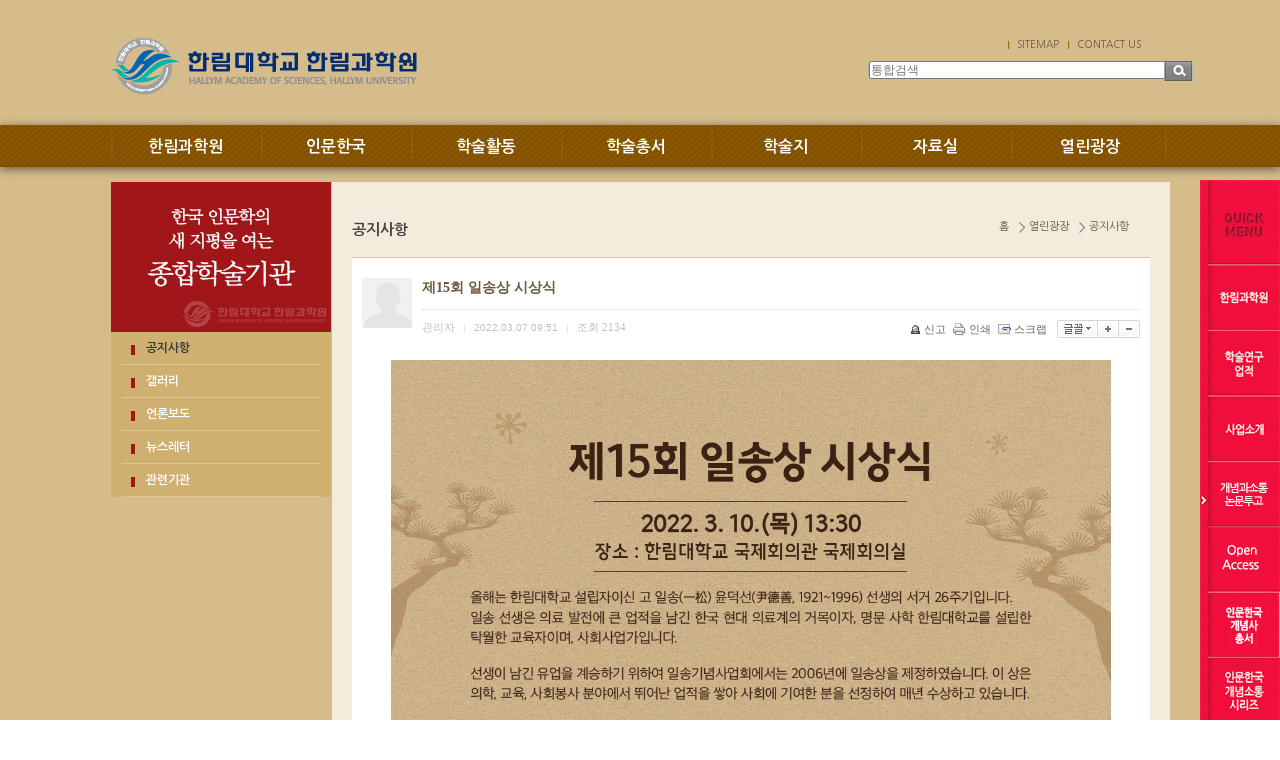

--- FILE ---
content_type: application/javascript
request_url: http://has.hallym.ac.kr/js/lightbox.js
body_size: 11607
content:

/*
Lightbox v2.51
by Lokesh Dhakar - http://www.lokeshdhakar.com

For more information, visit:
http://lokeshdhakar.com/projects/lightbox2/

Licensed under the Creative Commons Attribution 2.5 License - http://creativecommons.org/licenses/by/2.5/
- free for use in both personal and commercial projects
- attribution requires leaving author name, author link, and the license info intact
	
Thanks
- Scott Upton(uptonic.com), Peter-Paul Koch(quirksmode.com), and Thomas Fuchs(mir.aculo.us) for ideas, libs, and snippets.
- Artemy Tregubenko (arty.name) for cleanup and help in updating to latest proto-aculous in v2.05.


Table of Contents
=================
LightboxOptions

Lightbox
- constructor
- init
- enable
- build
- start
- changeImage
- sizeContainer
- showImage
- updateNav
- updateDetails
- preloadNeigbhoringImages
- enableKeyboardNav
- disableKeyboardNav
- keyboardAction
- end

options = new LightboxOptions
lightbox = new Lightbox options
*/

(function() {
  var $, Lightbox, LightboxOptions;

  $ = jQuery;

  LightboxOptions = (function() {

    function LightboxOptions() {
      this.fileLoadingImage = '/images/sub/loading.gif';
      this.fileCloseImage = '/images/sub/close.png';
      this.resizeDuration = 700;
      this.fadeDuration = 500;
      this.labelImage = "Image";
      this.labelOf = "of";
    }

    return LightboxOptions;

  })();

  Lightbox = (function() {

    function Lightbox(options) {
      this.options = options;
      this.album = [];
      this.currentImageIndex = void 0;
      this.init();
    }

    Lightbox.prototype.init = function() {
      this.enable();
      return this.build();
    };

    Lightbox.prototype.enable = function() {
      var _this = this;
      return $('body').on('click', 'a[rel^=lightbox], area[rel^=lightbox]', function(e) {
        _this.start($(e.currentTarget));
        return false;
      });
    };

    Lightbox.prototype.build = function() {
      var $lightbox,
        _this = this;
      $("<div>", {
        id: 'lightboxOverlay'
      }).after($('<div/>', {
        id: 'lightbox'
      }).append($('<div/>', {
        "class": 'lb-outerContainer'
      }).append($('<div/>', {
        "class": 'lb-container'
      }).append($('<img/>', {
        "class": 'lb-image'
      }), $('<div/>', {
        "class": 'lb-nav'
      }).append($('<a/>', {
        "class": 'lb-prev'
      }), $('<a/>', {
        "class": 'lb-next'
      })), $('<div/>', {
        "class": 'lb-loader'
      }).append($('<a/>', {
        "class": 'lb-cancel'
      }).append($('<img/>', {
        src: this.options.fileLoadingImage
      }))))), $('<div/>', {
        "class": 'lb-dataContainer'
      }).append($('<div/>', {
        "class": 'lb-data'
      }).append($('<div/>', {
        "class": 'lb-details'
      }).append($('<span/>', {
        "class": 'lb-caption'
      }), $('<span/>', {
        "class": 'lb-number'
      })), $('<div/>', {
        "class": 'lb-closeContainer'
      }).append($('<a/>', {
        "class": 'lb-close'
      }).append($('<img/>', {
        src: this.options.fileCloseImage
      }))))))).appendTo($('body'));
      $('#lightboxOverlay').hide().on('click', function(e) {
        _this.end();
        return false;
      });
      $lightbox = $('#lightbox');
      $lightbox.hide().on('click', function(e) {
        if ($(e.target).attr('id') === 'lightbox') _this.end();
        return false;
      });
      $lightbox.find('.lb-outerContainer').on('click', function(e) {
        if ($(e.target).attr('id') === 'lightbox') _this.end();
        return false;
      });
      $lightbox.find('.lb-prev').on('click', function(e) {
        _this.changeImage(_this.currentImageIndex - 1);
        return false;
      });
      $lightbox.find('.lb-next').on('click', function(e) {
        _this.changeImage(_this.currentImageIndex + 1);
        return false;
      });
      $lightbox.find('.lb-loader, .lb-close').on('click', function(e) {
        _this.end();
        return false;
      });
    };

    Lightbox.prototype.start = function($link) {
      var $lightbox, $window, a, i, imageNumber, left, top, _len, _ref;
      $(window).on("resize", this.sizeOverlay);
      $('select, object, embed').css({
        visibility: "hidden"
      });
      $('#lightboxOverlay').width($(document).width()).height($(document).height()).fadeIn(this.options.fadeDuration);
      this.album = [];
      imageNumber = 0;
      if ($link.attr('rel') === 'lightbox') {
        this.album.push({
          link: $link.attr('href'),
          title: $link.attr('title')
        });
      } else {
        _ref = $($link.prop("tagName") + '[rel="' + $link.attr('rel') + '"]');
        for (i = 0, _len = _ref.length; i < _len; i++) {
          a = _ref[i];
          this.album.push({
            link: $(a).attr('href'),
            title: $(a).attr('title')
          });
          if ($(a).attr('href') === $link.attr('href')) imageNumber = i;
        }
      }
      $window = $(window);
      top = $window.scrollTop() + $window.height() / 10;
      left = $window.scrollLeft();
      $lightbox = $('#lightbox');
      $lightbox.css({
        top: top + 'px',
        left: left + 'px'
      }).fadeIn(this.options.fadeDuration);
      this.changeImage(imageNumber);
    };

    Lightbox.prototype.changeImage = function(imageNumber) {
      var $image, $lightbox, preloader,
        _this = this;
      this.disableKeyboardNav();
      $lightbox = $('#lightbox');
      $image = $lightbox.find('.lb-image');
      this.sizeOverlay();
      $('#lightboxOverlay').fadeIn(this.options.fadeDuration);
      $('.loader').fadeIn('slow');
      $lightbox.find('.lb-image, .lb-nav, .lb-prev, .lb-next, .lb-dataContainer, .lb-numbers, .lb-caption').hide();
      $lightbox.find('.lb-outerContainer').addClass('animating');
      preloader = new Image;
      preloader.onload = function() {
        $image.attr('src', _this.album[imageNumber].link);
        $image.width = preloader.width;
        $image.height = preloader.height;
        return _this.sizeContainer(preloader.width, preloader.height);
      };
      preloader.src = this.album[imageNumber].link;
      this.currentImageIndex = imageNumber;
    };

    Lightbox.prototype.sizeOverlay = function() {
      return $('#lightboxOverlay').width($(document).width()).height($(document).height());
    };

    Lightbox.prototype.sizeContainer = function(imageWidth, imageHeight) {
      var $container, $lightbox, $outerContainer, containerBottomPadding, containerLeftPadding, containerRightPadding, containerTopPadding, newHeight, newWidth, oldHeight, oldWidth,
        _this = this;
      $lightbox = $('#lightbox');
      $outerContainer = $lightbox.find('.lb-outerContainer');
      oldWidth = $outerContainer.outerWidth();
      oldHeight = $outerContainer.outerHeight();
      $container = $lightbox.find('.lb-container');
      containerTopPadding = parseInt($container.css('padding-top'), 10);
      containerRightPadding = parseInt($container.css('padding-right'), 10);
      containerBottomPadding = parseInt($container.css('padding-bottom'), 10);
      containerLeftPadding = parseInt($container.css('padding-left'), 10);
      newWidth = imageWidth + containerLeftPadding + containerRightPadding;
      newHeight = imageHeight + containerTopPadding + containerBottomPadding;
      if (newWidth !== oldWidth && newHeight !== oldHeight) {
        $outerContainer.animate({
          width: newWidth,
          height: newHeight
        }, this.options.resizeDuration, 'swing');
      } else if (newWidth !== oldWidth) {
        $outerContainer.animate({
          width: newWidth
        }, this.options.resizeDuration, 'swing');
      } else if (newHeight !== oldHeight) {
        $outerContainer.animate({
          height: newHeight
        }, this.options.resizeDuration, 'swing');
      }
      setTimeout(function() {
        $lightbox.find('.lb-dataContainer').width(newWidth);
        $lightbox.find('.lb-prevLink').height(newHeight);
        $lightbox.find('.lb-nextLink').height(newHeight);
        _this.showImage();
      }, this.options.resizeDuration);
    };

    Lightbox.prototype.showImage = function() {
      var $lightbox;
      $lightbox = $('#lightbox');
      $lightbox.find('.lb-loader').hide();
      $lightbox.find('.lb-image').fadeIn('slow');
      this.updateNav();
      this.updateDetails();
      this.preloadNeighboringImages();
      this.enableKeyboardNav();
    };

    Lightbox.prototype.updateNav = function() {
      var $lightbox;
      $lightbox = $('#lightbox');
      $lightbox.find('.lb-nav').show();
      if (this.currentImageIndex > 0) $lightbox.find('.lb-prev').show();
      if (this.currentImageIndex < this.album.length - 1) {
        $lightbox.find('.lb-next').show();
      }
    };

    Lightbox.prototype.updateDetails = function() {
      var $lightbox,
        _this = this;
      $lightbox = $('#lightbox');
      if (typeof this.album[this.currentImageIndex].title !== 'undefined' && this.album[this.currentImageIndex].title !== "") {
        $lightbox.find('.lb-caption').html(this.album[this.currentImageIndex].title).fadeIn('fast');
      }
      if (this.album.length > 1) {
        $lightbox.find('.lb-number').html(this.options.labelImage + ' ' + (this.currentImageIndex + 1) + ' ' + this.options.labelOf + '  ' + this.album.length).fadeIn('fast');
      } else {
        $lightbox.find('.lb-number').hide();
      }
      $lightbox.find('.lb-outerContainer').removeClass('animating');
      $lightbox.find('.lb-dataContainer').fadeIn(this.resizeDuration, function() {
        return _this.sizeOverlay();
      });
    };

    Lightbox.prototype.preloadNeighboringImages = function() {
      var preloadNext, preloadPrev;
      if (this.album.length > this.currentImageIndex + 1) {
        preloadNext = new Image;
        preloadNext.src = this.album[this.currentImageIndex + 1].link;
      }
      if (this.currentImageIndex > 0) {
        preloadPrev = new Image;
        preloadPrev.src = this.album[this.currentImageIndex - 1].link;
      }
    };

    Lightbox.prototype.enableKeyboardNav = function() {
      $(document).on('keyup.keyboard', $.proxy(this.keyboardAction, this));
    };

    Lightbox.prototype.disableKeyboardNav = function() {
      $(document).off('.keyboard');
    };

    Lightbox.prototype.keyboardAction = function(event) {
      var KEYCODE_ESC, KEYCODE_LEFTARROW, KEYCODE_RIGHTARROW, key, keycode;
      KEYCODE_ESC = 27;
      KEYCODE_LEFTARROW = 37;
      KEYCODE_RIGHTARROW = 39;
      keycode = event.keyCode;
      key = String.fromCharCode(keycode).toLowerCase();
      if (keycode === KEYCODE_ESC || key.match(/x|o|c/)) {
        this.end();
      } else if (key === 'p' || keycode === KEYCODE_LEFTARROW) {
        if (this.currentImageIndex !== 0) {
          this.changeImage(this.currentImageIndex - 1);
        }
      } else if (key === 'n' || keycode === KEYCODE_RIGHTARROW) {
        if (this.currentImageIndex !== this.album.length - 1) {
          this.changeImage(this.currentImageIndex + 1);
        }
      }
    };

    Lightbox.prototype.end = function() {
      this.disableKeyboardNav();
      $(window).off("resize", this.sizeOverlay);
      $('#lightbox').fadeOut(this.options.fadeDuration);
      $('#lightboxOverlay').fadeOut(this.options.fadeDuration);
      return $('select, object, embed').css({
        visibility: "visible"
      });
    };

    return Lightbox;

  })();

  $(function() {
    var lightbox, options;
    options = new LightboxOptions;
    return lightbox = new Lightbox(options);
  });

}).call(this);
